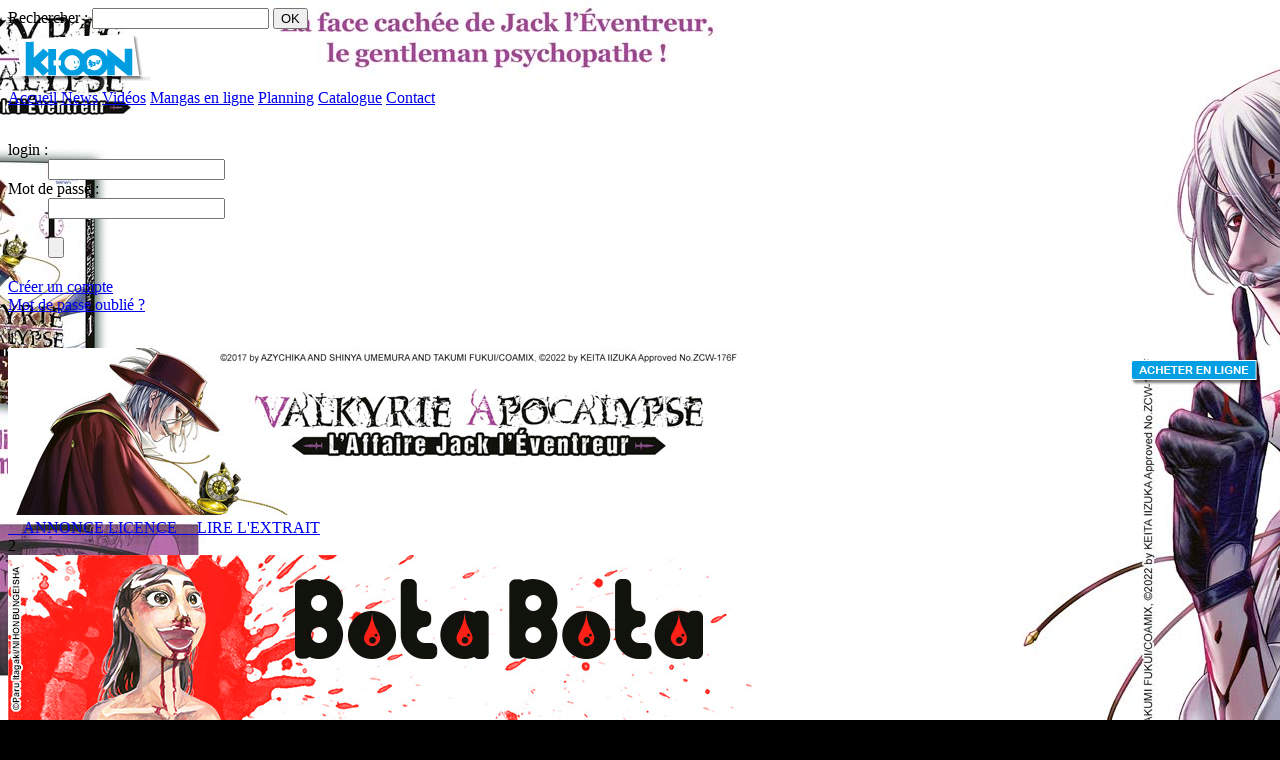

--- FILE ---
content_type: text/html; charset=UTF-8
request_url: https://www.ki-oon.com/mangas/tomes-1268-aria-the-masterpiece.html
body_size: 12927
content:
<!DOCTYPE html><html xmlns="http://www.w3.org/1999/xhtml" xml:lang="fr" lang="fr">

<head>
	<meta http-equiv="Content-Type" content="text/html; charset=utf-8" />
				   
	<!--[if lte IE 8]>
		<link rel="stylesheet" type="text/css" href="http://www.ki-oon.com//css/ie.css" />
	<![endif]-->
			   
		
			  
		  
	<title>ARIA The Masterpiece T03 - Éditions Ki-oon</title>	<link href="http://www.ki-oon.com/css/reset.css" media="screen" rel="stylesheet" type="text/css" >
<link href="http://www.ki-oon.com/css/jquery.jscrollpane.css" media="screen" rel="stylesheet" type="text/css" >
<link href="http://www.ki-oon.com/css/common.css" media="screen" rel="stylesheet" type="text/css" >
<link href="http://www.ki-oon.com/css/thickbox.css" media="screen" rel="stylesheet" type="text/css" >	<script type="text/javascript" src="http://www.ki-oon.com//js/jquery-1.6.1.min.js"></script>
<script type="text/javascript" src="http://www.ki-oon.com//js/jquery.jscrollpane.js"></script>
<script type="text/javascript" src="http://www.ki-oon.com//js/jquery.mousewheel.js"></script>
<script type="text/javascript" src="http://www.ki-oon.com//js/series.js"></script>
<script type="text/javascript" src="http://www.ki-oon.com//js/swfobject.js"></script>
<script type="text/javascript" src="http://www.ki-oon.com//js/html5-ie.js"></script>
<script type="text/javascript" src="http://www.ki-oon.com//js/thickbox-compressed.js"></script>
<script type="text/javascript" src="http://www.ki-oon.com//js/jwplayer.js"></script>		
	<!-- Gestion des erreurs -->
	<script>
		$(document).ready(function(){
			$('ul.errors').each(function(){
				$(this).before('<p class="erreur">'+$(this).children(":first").html()+'</p>');
				$(this).html('');
			});
			
		/*	$('#carroussel #myImageFlow').rotate(90);
			$('#carroussel #myImageFlow img').rotate(-90);*/
		 });
		 
		function popup(page, nom, option) {
			window.open(page,nom, option);
		}
	</script>
	
	<script type="text/javascript">

		var _gaq = _gaq || [];
		_gaq.push(['_setAccount', 'UA-6964489-1']);
		_gaq.push(['_trackPageview']);

		(function() {
			var ga = document.createElement('script'); ga.type = 'text/javascript'; ga.async = true;
			ga.src = ('https:' == document.location.protocol ? 'https://ssl' : 'http://www') + '.google-analytics.com/ga.js';
			var s = document.getElementsByTagName('script')[0]; s.parentNode.insertBefore(ga, s);
		})();

	</script>
	
	
	
	
	<meta name="verify-v1" content="pTWBVDhCveu6cpF1VTjOS5NRmDN3zCJ2NRdko6VUQUw=" />
	
	<link rel="shortcut icon" href="http://www.ki-oon.com//medias/favicon.ico" />
	
</head>

<body class="c_mangas a_view" style="background: #000000 url(http://www.ki-oon.com/medias/fond/image-1761046092.jpg) top center no-repeat;">
<div id="wrapper">

	
		
<div style="display:none">
<!--[if IE]>
		<link href="http://www.ki-oon.com//css/ie9.css" media="screen" rel="stylesheet" type="text/css" >
<![endif]-->


<!--[if IE lt 9]>
	<link href="http://www.ki-oon.com//css/ie8.css" media="screen" rel="stylesheet" type="text/css" >
<![endif]-->	
</div>
	
	<header class="relative">
		<div class="recherche">
			<label for="recherche">Rechercher :</label>
			<input type="text" name="recherche" id="recherche" value=""/>
			<input type="button" name="submitbutton" id="submitbutton" value="OK"/>
		</div>
		
		<script>
			$(document).ready(function() {
			
				$("#submitbutton").click( function() {
				
					if ($('#recherche').val() != '') {
						location.href='http://www.ki-oon.com/recherche/'+$('#recherche').val(); 
					}
				});

				$('#recherche').bind('keypress', function(e) {
					if( e.keyCode==13 && $('#recherche').val() != '' ){
						location.href='http://www.ki-oon.com/recherche/'+$('#recherche').val(); 
					}
				});				
			}); 
		</script>
		
		
					<a href="/">
				<img src="http://www.ki-oon.com//medias/site/logo-10-ans.png" alt="logo editions ki-oon" class="logo"/>
			</a>
		 
		
		<nav>
			<a href="/" class="accueil " title="Retour sur la page d'accueil">Accueil</a>
			<a href="/news.html" class="news " title="Toutes nos actualités">News</a>
			<a href="/bande-annonce.html" class="videos " title="Bande annonces">Vidéos</a>
			<a href="/mangas-en-ligne.html" class="preview " title="Mangas en ligne">Mangas en ligne</a>
			<a href="/planning.html" class="planning " title="Planning de sortie">Planning</a>
			<a href="/catalogue.html" class="catalogue active" title="Notre catalogue">Catalogue</a>
			<a href="/contact.html" class="contact " title="Contactez-nous">Contact</a>
		</nav>
		<div class="spacer">&#160;</div>			
	</header>	
	
	<section id="content">
		<div id="user" class="disconnected">
		
		<form enctype="application/x-www-form-urlencoded" method="post" action="/login.html"><dl class="zend_form">
<dt id="email-label"><label for="email" class="required">login :</label></dt>
<dd id="email-element">
<input type="text" name="email" id="email" value=""></dd>
<dt id="password-label"><label for="password" class="required">Mot de passe :</label></dt>
<dd id="password-element">
<input type="password" name="password" id="password" value="" maxlength="255"></dd>
<dt id="submit-label">&#160;</dt><dd id="submit-element">
<input type="submit" name="submit" id="submit" value=""></dd></dl></form>									<p>
					<a href="/inscription.html?keepThis=true&TB_iframe=true&height=500&width=367" class="thickbox" title="Créer un compte">Créer un compte</a><br/>
					<a href="/mot-de-passe-oublie.html" title="Mot de passe oublié">Mot de passe oublié ?</a>
				</p>
			</div>		<div id="flashAcus">
			<article id="event1" class="current">
			<span class="puce">1</span>
			<div class="content">
				<aside>
					<img src="http://www.ki-oon.com/medias/visuels/image-1760627445.jpg" alt=""/>					
				</aside>
					
				<div class="button">
											<a href="http://www.ki-oon.com/news/831-valkyrie-apocalypse-nouveau-spin-off.html">
							<span class="fondLeft">&#160;</span>
							<span class="fondRight">&#160;</span>
							<span class="text">ANNONCE LICENCE</span>
						</a>
					
											<a href="https://www.ki-oon.com/preview/valkyrieapocalypselaffairejackleventreur/index.html#page=78">
							<span class="fondLeft">&#160;</span>
							<span class="fondRight">&#160;</span>
							<span class="text">LIRE L'EXTRAIT</span>
						</a>
					
									</div>
			</div>
		</article>
			<article id="event2" >
			<span class="puce">2</span>
			<div class="content">
				<aside>
					<img src="http://www.ki-oon.com/medias/visuels/image-1757512878.jpg" alt=""/>					
				</aside>
					
				<div class="button">
											<a href="http://www.ki-oon.com/news/827-bota-bota-ou-la-poursuite-du-bonheur.html">
							<span class="fondLeft">&#160;</span>
							<span class="fondRight">&#160;</span>
							<span class="text">ANNONCE LICENCE</span>
						</a>
					
											<a href="https://www.ki-oon.com/preview/bota/index.html#page=40">
							<span class="fondLeft">&#160;</span>
							<span class="fondRight">&#160;</span>
							<span class="text">LIRE L'EXTRAIT</span>
						</a>
					
									</div>
			</div>
		</article>
			<article id="event3" >
			<span class="puce">3</span>
			<div class="content">
				<aside>
					<img src="http://www.ki-oon.com/medias/visuels/image-1748855184.jpg" alt=""/>					
				</aside>
					
				<div class="button">
											<a href="http://www.ki-oon.com/news/822-great-kaiju-gaea-tima-le-choc-des-kaiju.html">
							<span class="fondLeft">&#160;</span>
							<span class="fondRight">&#160;</span>
							<span class="text">ANNONCE LICENCE</span>
						</a>
					
											<a href="https://youtu.be/8GBsdZBFlGQ?si=62_qA0ftkqLg1tHG">
							<span class="fondLeft">&#160;</span>
							<span class="fondRight">&#160;</span>
							<span class="text">VOIR LA VIDÉO</span>
						</a>
					
											<a href="http://www.ki-oon.com/preview/greatkaiju/index.html#page=40">
							<span class="fondLeft">&#160;</span>
							<span class="fondRight">&#160;</span>
							<span class="text">LIRE L'EXTRAIT</span>
						</a>
									</div>
			</div>
		</article>
			<article id="event4" >
			<span class="puce">4</span>
			<div class="content">
				<aside>
					<img src="http://www.ki-oon.com/medias/visuels/image-1747143233.jpg" alt=""/>					
				</aside>
					
				<div class="button">
											<a href="http://www.ki-oon.com/news/819-l-anneau-de-gyges-la-magie-du-desespoir-hellip%3B.html">
							<span class="fondLeft">&#160;</span>
							<span class="fondRight">&#160;</span>
							<span class="text">ANNONCE LICENCE</span>
						</a>
					
											<a href="https://www.ki-oon.com/preview/anneaudegyges/index.html#page=60">
							<span class="fondLeft">&#160;</span>
							<span class="fondRight">&#160;</span>
							<span class="text">LIRE L'EXTRAIT</span>
						</a>
					
											<a href="https://youtu.be/3Aj0M_bUAmM?si=4KpnpFGcNdpqe2zk">
							<span class="fondLeft">&#160;</span>
							<span class="fondRight">&#160;</span>
							<span class="text">VOIR LA VIDÉO</span>
						</a>
									</div>
			</div>
		</article>
			<article id="event5" >
			<span class="puce">5</span>
			<div class="content">
				<aside>
					<img src="http://www.ki-oon.com/medias/visuels/image-1745492812.jpg" alt=""/>					
				</aside>
					
				<div class="button">
											<a href="http://www.ki-oon.com/news/811-phantom-busters-des-spectres-%3F-appelez-les.html">
							<span class="fondLeft">&#160;</span>
							<span class="fondRight">&#160;</span>
							<span class="text">ANNONCE LICENCE</span>
						</a>
					
											<a href="https://www.ki-oon.com/preview/phantombusters/index.html#page=68">
							<span class="fondLeft">&#160;</span>
							<span class="fondRight">&#160;</span>
							<span class="text">LIRE L'EXTRAIT</span>
						</a>
					
											<a href="https://youtu.be/CIso2AVywb4?si=gWKQjlsJJIT6zAzs">
							<span class="fondLeft">&#160;</span>
							<span class="fondRight">&#160;</span>
							<span class="text">VOIR LA VIDÉO</span>
						</a>
									</div>
			</div>
		</article>
	</div>
<div class="spacer">&#160;</div>	
<script>
	var delay = 5000; 
	var currentService = 0; 
	var listService = Array();
			listService.push('event1');
			listService.push('event2');
			listService.push('event3');
			listService.push('event4');
			listService.push('event5');
	 
	var t;

	$(document).ready(function() {
	
		lanceTimer();
		
		$("#flashAcus .puce").mouseover(function() {
		
			clearTimeout(t);  
			var id = $(this).parent().attr('id'); 
			for (var i=0; i< listService.length; i++) {
				if (id == listService[i]) {
					
					$("#"+listService[currentService]).attr('class', ''); 
					currentService = i;
					$("#"+listService[currentService]).attr('class', 'current');

					if (!$('#flashAcus .current .content .text').parent().attr("style")) {
						$('#flashAcus .current .content .text').each(function() {
	
							var width = $(this).width() - 20;
							$(this).parent().attr('style', 'width:'+width+'px');
						}); 
					}
					lanceTimer(); 
				}
			}
		}); 

		$('#flashAcus .content .text').each(function() {

			var width = $(this).width() - 20;
			$(this).parent().attr('style', 'width:'+width+'px');
		});
	}); 
	
	function lanceTimer() {
	
		 t=setTimeout("changeService()",delay);
	}
	
	function changeService() {
		
			$("#"+listService[currentService]).attr('class', ''); 
			currentService++;
			if (currentService >= listService.length) {
				currentService = 0; 
			}
			$("#"+listService[currentService]).attr('class', 'current');

			if (!$('#flashAcus .current .content .text').parent().attr("style")) {
				$('#flashAcus .current .content .text').each(function() {

					var width = $(this).width() - 20;
					$(this).parent().attr('style', 'width:'+width+'px');
				}); 
			}
			lanceTimer(); 
	}
</script>


		<div class="spacer">&#160;</div>				
		<section class="colG">
	<section class="colGG">
		<section id="minisite">
	<h1>Mini-site</h1>
				<p class="first">
			<a href="/mangas/minisite-742-aria-the-masterpiece-l-histoire.html" title="L'histoire - ARIA The Masterpiece">
				L'histoire			</a>
		</p>
			<p class="">
			<a href="/mangas/minisite-743-aria-the-masterpiece-illustrations.html" title="Illustrations - ARIA The Masterpiece">
				Illustrations			</a>
		</p>
				<p class="">
			<a href="javascript:popup('/preview/aria/index.html', '', 'resizeable=yes, location=no, width=1420, height=1024, menubar=no, status=no, scrollbars=no, menubar=no')" title="Manga en ligne - ARIA The Masterpiece">
				Extrait</a>
		</p>
				<p class="">
			<a href="/videos/174-aria-the-masterpiece.html" title="Bande annonce - ARIA The Masterpiece">Trailer</a>
		</p>
	
	
</section>

<script>
	function popup(page, nom, option) {
		window.open(page,nom, option);
	}
</script>		
				
				

<section id="seriesContainer">
	<div class="header">
	<h1>Voir une autre série</h1>
	<input type="text" id="searchSerie" name="searchSerie" value="Saisissez un titre de série"/>
	<span class="ok">OK</span>
	</div>
	<div class="scroll-pane">
					<p>
				<a href="/mangas/tomes-1844-%23drcl-midnight-children.html" title="#DRCL midnight children">#DRCL midnight children</a>
			</p>
					<p>
				<a href="/mangas/tomes-1848-a-certain-magical-index.html" title="A Certain Magical Index">A Certain Magical Index</a>
			</p>
					<p>
				<a href="/mangas/tomes-996-a-silent-voice.html" title="A Silent Voice">A Silent Voice</a>
			</p>
					<p>
				<a href="/mangas/tomes-1100-ad-astra.html" title="Ad Astra">Ad Astra</a>
			</p>
					<p>
				<a href="/mangas/tomes-738-afterschool-charisma.html" title="Afterschool Charisma">Afterschool Charisma</a>
			</p>
					<p>
				<a href="/mangas/tomes-1905-akane-banashi.html" title="Akane-banashi">Akane-banashi</a>
			</p>
					<p>
				<a href="/mangas/tomes-294-alice-au-royaume-de-coeur.html" title="Alice au royaume de Cœur">Alice au royaume de Cœur</a>
			</p>
					<p>
				<a href="/mangas/tomes-784-alice-au-royaume-de-joker.html" title="Alice au royaume de Joker">Alice au royaume de Joker</a>
			</p>
					<p>
				<a href="/mangas/tomes-608-alice-au-royaume-de-trefle.html" title="Alice au royaume de Trèfle">Alice au royaume de Trèfle</a>
			</p>
					<p>
				<a href="/mangas/tomes-1580-alpi-the-soul-sender.html" title="Alpi the Soul Sender">Alpi the Soul Sender</a>
			</p>
					<p>
				<a href="/mangas/tomes-1518-amanchu.html" title="Amanchu !">Amanchu !</a>
			</p>
					<p>
				<a href="/mangas/tomes-794-animal-kingdom.html" title="Animal Kingdom">Animal Kingdom</a>
			</p>
					<p>
				<a href="/mangas/tomes-1405-aria-the-masterpiece.html" title="ARIA The Masterpiece">ARIA The Masterpiece</a>
			</p>
					<p>
				<a href="/mangas/tomes-357-artelier-collection.html" title="Artelier Collection">Artelier Collection</a>
			</p>
					<p>
				<a href="/mangas/tomes-648-ash-eli.html" title="Ash & Eli">Ash & Eli</a>
			</p>
					<p>
				<a href="/mangas/tomes-770-assassin-s-creed-awakening.html" title="Assassin’s Creed Awakening">Assassin’s Creed Awakening</a>
			</p>
					<p>
				<a href="/mangas/tomes-1090-awaken.html" title="Awaken">Awaken</a>
			</p>
					<p>
				<a href="/mangas/tomes-1951-b-side.html" title="B-Side">B-Side</a>
			</p>
					<p>
				<a href="/mangas/tomes-1731-badducks.html" title="Badducks">Badducks</a>
			</p>
					<p>
				<a href="/mangas/tomes-331-bamboo-blade.html" title="Bamboo Blade">Bamboo Blade</a>
			</p>
					<p>
				<a href="/mangas/tomes-313-baptist.html" title="Baptist">Baptist</a>
			</p>
					<p>
				<a href="/mangas/tomes-1893-barakamon.html" title="Barakamon">Barakamon</a>
			</p>
					<p>
				<a href="/mangas/tomes-1191-barrage.html" title="Barrage">Barrage</a>
			</p>
					<p>
				<a href="/mangas/tomes-1473-batard.html" title="Bâtard">Bâtard</a>
			</p>
					<p>
				<a href="/mangas/tomes-1571-beast-complex.html" title="Beast Complex">Beast Complex</a>
			</p>
					<p>
				<a href="/mangas/tomes-1524-beastars.html" title="Beastars">Beastars</a>
			</p>
					<p>
				<a href="/mangas/tomes-1607-beyond-the-clouds.html" title="Beyond the Clouds">Beyond the Clouds</a>
			</p>
					<p>
				<a href="/mangas/tomes-228-bitter-virgin.html" title="Bitter Virgin">Bitter Virgin</a>
			</p>
					<p>
				<a href="/mangas/tomes-1391-bl-metamorphose.html" title="BL Métamorphose">BL Métamorphose</a>
			</p>
					<p>
				<a href="/mangas/tomes-1330-black-torch.html" title="Black Torch">Black Torch</a>
			</p>
					<p>
				<a href="/mangas/tomes-555-blood-alone.html" title="Blood Alone">Blood Alone</a>
			</p>
					<p>
				<a href="/mangas/tomes-637-blood-parade.html" title="Blood Parade">Blood Parade</a>
			</p>
					<p>
				<a href="/mangas/tomes-796-bloody-cross.html" title="Bloody Cross">Bloody Cross</a>
			</p>
					<p>
				<a href="/mangas/tomes-1859-bota-bota.html" title="Bota Bota">Bota Bota</a>
			</p>
					<p>
				<a href="/mangas/tomes-249-breath-of-fire-iv.html" title="Breath of Fire IV">Breath of Fire IV</a>
			</p>
					<p>
				<a href="/mangas/tomes-1921-bride-stories.html" title="Bride Stories">Bride Stories</a>
			</p>
					<p>
				<a href="/mangas/tomes-1922-bride-stories-latitudes.html" title="Bride Stories - Latitudes">Bride Stories - Latitudes</a>
			</p>
					<p>
				<a href="/mangas/tomes-1355-celui-qui-hantait-les-tenebres.html" title="Celui qui hantait les ténèbres">Celui qui hantait les ténèbres</a>
			</p>
					<p>
				<a href="/mangas/tomes-1691-cesare.html" title="Cesare">Cesare</a>
			</p>
					<p>
				<a href="/mangas/tomes-1955-city-hunter-rebirth.html" title="City Hunter Rebirth">City Hunter Rebirth</a>
			</p>
					<p>
				<a href="/mangas/tomes-1923-clevatess.html" title="Clevatess">Clevatess</a>
			</p>
					<p>
				<a href="/mangas/tomes-1780-coco--ndash%3B-l-ile-magique.html" title="Coco – L’Île magique">Coco – L’Île magique</a>
			</p>
					<p>
				<a href="/mangas/tomes-649-coffee-time-latitudes.html" title="Coffee Time - Latitudes">Coffee Time - Latitudes</a>
			</p>
					<p>
				<a href="/mangas/tomes-1576-coffret-lovecraft.html" title="Coffret Lovecraft">Coffret Lovecraft</a>
			</p>
					<p>
				<a href="/mangas/tomes-1936-colori-colore-creare.html" title="Colori Colore Creare">Colori Colore Creare</a>
			</p>
					<p>
				<a href="/mangas/tomes-403-conductor.html" title="Conductor">Conductor</a>
			</p>
					<p>
				<a href="/mangas/tomes-1706-crazy-food-truck.html" title="Crazy Food Truck">Crazy Food Truck</a>
			</p>
					<p>
				<a href="/mangas/tomes-1945-crescent-moon-dance-with-the-monster.html" title="Crescent Moon, Dance with the Monster">Crescent Moon, Dance with the Monster</a>
			</p>
					<p>
				<a href="/mangas/tomes-1423-crimson-prince.html" title="Crimson Prince">Crimson Prince</a>
			</p>
					<p>
				<a href="/mangas/tomes-386-crimson-shell.html" title="Crimson-Shell">Crimson-Shell</a>
			</p>
					<p>
				<a href="/mangas/tomes-1196-dans-l-abime-du-temps.html" title="Dans l'abîme du temps">Dans l'abîme du temps</a>
			</p>
					<p>
				<a href="/mangas/tomes-772-darker-than-black.html" title="Darker than Black">Darker than Black</a>
			</p>
					<p>
				<a href="/mangas/tomes-1831-darwin-s-game.html" title="Darwin’s Game">Darwin’s Game</a>
			</p>
					<p>
				<a href="/mangas/tomes-1398-dead-company.html" title="Dead Company">Dead Company</a>
			</p>
					<p>
				<a href="/mangas/tomes-1962-dead-mount-death-play.html" title="Dead Mount Death Play">Dead Mount Death Play</a>
			</p>
					<p>
				<a href="/mangas/tomes-289-diabolic-garden.html" title="Diabolic Garden">Diabolic Garden</a>
			</p>
					<p>
				<a href="/mangas/tomes-1246-dimension-w.html" title="Dimension W">Dimension W</a>
			</p>
					<p>
				<a href="/mangas/tomes-1938-doga.html" title="Doga">Doga</a>
			</p>
					<p>
				<a href="/mangas/tomes-1892-dogsred.html" title="DogsRed">DogsRed</a>
			</p>
					<p>
				<a href="/mangas/tomes-365-doubt.html" title="Doubt">Doubt</a>
			</p>
					<p>
				<a href="/mangas/tomes-1918-dragon-hunt-tribe.html" title="Dragon Hunt Tribe">Dragon Hunt Tribe</a>
			</p>
					<p>
				<a href="/mangas/tomes-800-dragon-quest-emblem-of-roto.html" title="Dragon Quest - Emblem of Roto">Dragon Quest - Emblem of Roto</a>
			</p>
					<p>
				<a href="/mangas/tomes-1697-dreamaker.html" title="DreaMaker">DreaMaker</a>
			</p>
					<p>
				<a href="/mangas/tomes-1836-mouvement-de-la-terre.html" title="Du mouvement de la Terre">Du mouvement de la Terre</a>
			</p>
					<p>
				<a href="/mangas/tomes-9-duds-hunt.html" title="Duds Hunt">Duds Hunt</a>
			</p>
					<p>
				<a href="/mangas/tomes-1733-echoes.html" title="Echoes">Echoes</a>
			</p>
					<p>
				<a href="/mangas/tomes-170-element-line.html" title="Element Line">Element Line</a>
			</p>
					<p>
				<a href="/mangas/tomes-594-emma-latitudes.html" title="Emma - Latitudes">Emma - Latitudes</a>
			</p>
					<p>
				<a href="/mangas/tomes-962-erased.html" title="Erased">Erased</a>
			</p>
					<p>
				<a href="/mangas/tomes-1078-errances-d-emanon-latitudes.html" title="Errances d'Emanon - Latitudes">Errances d'Emanon - Latitudes</a>
			</p>
					<p>
				<a href="/mangas/tomes-643-evil-eater.html" title="Evil Eater">Evil Eater</a>
			</p>
					<p>
				<a href="/mangas/tomes-847-final-fantasy-type-0.html" title="Final Fantasy Type-0">Final Fantasy Type-0</a>
			</p>
					<p>
				<a href="/mangas/tomes-840-final-fantasy-type-0-le-guerrier-a-l-epee-de-glace.html" title="Final Fantasy Type-0 - Le Guerrier à l’épée de glace">Final Fantasy Type-0 - Le Guerrier à l’épée de glace</a>
			</p>
					<p>
				<a href="/mangas/tomes-1950-frieren.html" title="Frieren">Frieren</a>
			</p>
					<p>
				<a href="/mangas/tomes-1826-frieren-anthologie-sort-qui-permet-de-voyager-differemment.html" title="Frieren Anthologie - Sort qui permet de voyager différemment">Frieren Anthologie - Sort qui permet de voyager différemment</a>
			</p>
					<p>
				<a href="/mangas/tomes-1821-frieren-art-works.html" title="Frieren Art Works">Frieren Art Works</a>
			</p>
					<p>
				<a href="/mangas/tomes-526-front-mission-dog-life-dog-style.html" title="Front Mission Dog Life & Dog Style">Front Mission Dog Life & Dog Style</a>
			</p>
					<p>
				<a href="/mangas/tomes-1708-gestalt.html" title="Gestalt">Gestalt</a>
			</p>
					<p>
				<a href="/mangas/tomes-978-ghost-lady.html" title="Ghost & Lady">Ghost & Lady</a>
			</p>
					<p>
				<a href="/mangas/tomes-1584-gigant.html" title="Gigant">Gigant</a>
			</p>
					<p>
				<a href="/mangas/tomes-803-gisele-alain.html" title="Gisèle Alain">Gisèle Alain</a>
			</p>
					<p>
				<a href="/mangas/tomes-517-goggles-latitudes.html" title="Goggles - Latitudes">Goggles - Latitudes</a>
			</p>
					<p>
				<a href="/mangas/tomes-1810-golden-kamui.html" title="Golden Kamui">Golden Kamui</a>
			</p>
					<p>
				<a href="/mangas/tomes-1941-great-kaiju-gaea-tima.html" title="Great Kaiju Gaea-Tima">Great Kaiju Gaea-Tima</a>
			</p>
					<p>
				<a href="/mangas/tomes-602-green-blood.html" title="Green Blood">Green Blood</a>
			</p>
					<p>
				<a href="/mangas/tomes-1837-green-mechanic.html" title="Green Mechanic">Green Mechanic</a>
			</p>
					<p>
				<a href="/mangas/tomes-1585-guess-what.html" title="Guess What !">Guess What !</a>
			</p>
					<p>
				<a href="/mangas/tomes-1063-hanada-le-garnement.html" title="Hanada le garnement">Hanada le garnement</a>
			</p>
					<p>
				<a href="/mangas/tomes-1863-heart-gear.html" title="Heart Gear">Heart Gear</a>
			</p>
					<p>
				<a href="/mangas/tomes-360-hell-blade.html" title="Hell Blade">Hell Blade</a>
			</p>
					<p>
				<a href="/mangas/tomes-632-hell-hell.html" title="Hell Hell">Hell Hell</a>
			</p>
					<p>
				<a href="/mangas/tomes-326-hideout.html" title="Hideout">Hideout</a>
			</p>
					<p>
				<a href="/mangas/tomes-1227-histoires-sans-fin.html" title="Histoires sans fin">Histoires sans fin</a>
			</p>
					<p>
				<a href="/mangas/tomes-1129-im.html" title="Im">Im</a>
			</p>
					<p>
				<a href="/mangas/tomes-1050-immortal-hounds.html" title="Immortal Hounds">Immortal Hounds</a>
			</p>
					<p>
				<a href="/mangas/tomes-1963-isabella-bird-femme-exploratrice.html" title="Isabella Bird, femme exploratrice">Isabella Bird, femme exploratrice</a>
			</p>
					<p>
				<a href="/mangas/tomes-1895-issak.html" title="Issak">Issak</a>
			</p>
					<p>
				<a href="/mangas/tomes-179-jackals.html" title="Jackals">Jackals</a>
			</p>
					<p>
				<a href="/mangas/tomes-768-judge.html" title="JUDGE">JUDGE</a>
			</p>
					<p>
				<a href="/mangas/tomes-1909-jujutsu-kaisen.html" title="Jujutsu Kaisen">Jujutsu Kaisen</a>
			</p>
					<p>
				<a href="/mangas/tomes-1645-jujutsu-kaisen-roman.html" title="Jujutsu Kaisen Roman">Jujutsu Kaisen Roman</a>
			</p>
					<p>
				<a href="/mangas/tomes-1948-jujutsu-kaisen--ndash%3B-livre-de-coloriage-rouge.html" title="Jujutsu Kaisen – Livre de coloriage Rouge">Jujutsu Kaisen – Livre de coloriage Rouge</a>
			</p>
					<p>
				<a href="/mangas/tomes-843-jusqu-a-ce-que-la-mort-nous-separe.html" title="Jusqu’à ce que la mort nous sépare">Jusqu’à ce que la mort nous sépare</a>
			</p>
					<p>
				<a href="/mangas/tomes-201-kamichu.html" title="Kamichu !">Kamichu !</a>
			</p>
					<p>
				<a href="/mangas/tomes-194-kamisama.html" title="Kamisama">Kamisama</a>
			</p>
					<p>
				<a href="/mangas/tomes-718-kamisama-nouvelle-edition.html" title="Kamisama - Nouvelle édition">Kamisama - Nouvelle édition</a>
			</p>
					<p>
				<a href="/mangas/tomes-1933-kamisama-school.html" title="Kamisama School">Kamisama School</a>
			</p>
					<p>
				<a href="/mangas/tomes-1598-karneval.html" title="Karneval">Karneval</a>
			</p>
					<p>
				<a href="/mangas/tomes-1158-kasane-la-voleuse-de-visage.html" title="Kasane - La Voleuse de visage">Kasane - La Voleuse de visage</a>
			</p>
					<p>
				<a href="/mangas/tomes-701-kid-i-luck.html" title="Kid I Luck !">Kid I Luck !</a>
			</p>
					<p>
				<a href="/mangas/tomes-1876-kindergarten-wars.html" title="Kindergarten Wars">Kindergarten Wars</a>
			</p>
					<p>
				<a href="/mangas/tomes-1131-king-of-eden.html" title="King of Eden">King of Eden</a>
			</p>
					<p>
				<a href="/mangas/tomes-769-king-s-game.html" title="King’s Game">King’s Game</a>
			</p>
					<p>
				<a href="/mangas/tomes-682-king-s-game-extreme.html" title="King’s Game Extreme">King’s Game Extreme</a>
			</p>
					<p>
				<a href="/mangas/tomes-832-king-s-game-origin.html" title="King’s Game Origin">King’s Game Origin</a>
			</p>
					<p>
				<a href="/mangas/tomes-930-king-s-game-spiral.html" title="King’s Game Spiral">King’s Game Spiral</a>
			</p>
					<p>
				<a href="/mangas/tomes-458-kurokami.html" title="Kurokami">Kurokami</a>
			</p>
					<p>
				<a href="/mangas/tomes-1800-abomination-de-dunwich.html" title="L'Abomination de Dunwich">L'Abomination de Dunwich</a>
			</p>
					<p>
				<a href="/mangas/tomes-1927-anneau-de-gyges.html" title="L'Anneau de Gygès">L'Anneau de Gygès</a>
			</p>
					<p>
				<a href="/mangas/tomes-1288-appel-de-cthulhu.html" title="L'Appel de Cthulhu">L'Appel de Cthulhu</a>
			</p>
					<p>
				<a href="/mangas/tomes-1952-eden-des-sorcieres.html" title="L'Éden des sorcières">L'Éden des sorcières</a>
			</p>
					<p>
				<a href="/mangas/tomes-1860-hotel-de-l-autre-monde.html" title="L'Hôtel de l'Autre monde">L'Hôtel de l'Autre monde</a>
			</p>
					<p>
				<a href="/mangas/tomes-239-ile-de-hozuki.html" title="L'Île de Hôzuki">L'Île de Hôzuki</a>
			</p>
					<p>
				<a href="/mangas/tomes-1030-ile-errante-latitudes.html" title="L'Île errante - Latitudes">L'Île errante - Latitudes</a>
			</p>
					<p>
				<a href="/mangas/tomes-1958-indicible.html" title="L'Indicible">L'Indicible</a>
			</p>
					<p>
				<a href="/mangas/tomes-751-oiseau-bleu-latitudes.html" title="L'Oiseau bleu - Latitudes">L'Oiseau bleu - Latitudes</a>
			</p>
					<p>
				<a href="/mangas/tomes-1224-couleur-tombee-du-ciel.html" title="La Couleur tombée du ciel">La Couleur tombée du ciel</a>
			</p>
					<p>
				<a href="/mangas/tomes-1931-danse-du-soleil-et-de-la-lune.html" title="La Danse du soleil et de la lune">La Danse du soleil et de la lune</a>
			</p>
					<p>
				<a href="/mangas/tomes-1498-guerre-des-mondes.html" title="La Guerre des mondes">La Guerre des mondes</a>
			</p>
					<p>
				<a href="/mangas/tomes-622-main-droite-de-lucifer.html" title="La Main droite de Lucifer">La Main droite de Lucifer</a>
			</p>
					<p>
				<a href="/mangas/tomes-515-melodie-de-jenny.html" title="La Mélodie de Jenny">La Mélodie de Jenny</a>
			</p>
					<p>
				<a href="/mangas/tomes-274-mosca.html" title="La Mosca">La Mosca</a>
			</p>
					<p>
				<a href="/mangas/tomes-1930-servante-de-l-empereur.html" title="La Servante de l'empereur">La Servante de l'empereur</a>
			</p>
					<p>
				<a href="/mangas/tomes-1016-last-hero-inuyashiki.html" title="Last Hero Inuyashiki">Last Hero Inuyashiki</a>
			</p>
					<p>
				<a href="/mangas/tomes-507-berceau-des-esprits.html" title="Le Berceau des esprits">Le Berceau des esprits</a>
			</p>
					<p>
				<a href="/mangas/tomes-571-cadeau-de-l-ange.html" title="Le Cadeau de l'ange">Le Cadeau de l'ange</a>
			</p>
					<p>
				<a href="/mangas/tomes-1496-cauchemar-d-innsmouth.html" title="Le Cauchemar d'Innsmouth">Le Cauchemar d'Innsmouth</a>
			</p>
					<p>
				<a href="/mangas/tomes-1546-molosse.html" title="Le Molosse">Le Molosse</a>
			</p>
					<p>
				<a href="/mangas/tomes-1885-palais-des-assassins.html" title="Le Palais des assassins">Le Palais des assassins</a>
			</p>
					<p>
				<a href="/mangas/tomes-1757-renard-et-le-petit-tanuki.html" title="Le Renard et le Petit Tanuki">Le Renard et le Petit Tanuki</a>
			</p>
					<p>
				<a href="/mangas/tomes-1563-requiem-du-roi-des-roses.html" title="Le Requiem du Roi des Roses">Le Requiem du Roi des Roses</a>
			</p>
					<p>
				<a href="/mangas/tomes-542-temps-des-cerisiers.html" title="Le Temps des cerisiers">Le Temps des cerisiers</a>
			</p>
					<p>
				<a href="/mangas/tomes-1618-amants-sacrifies.html" title="Les Amants sacrifiés">Les Amants sacrifiés</a>
			</p>
					<p>
				<a href="/mangas/tomes-1957-carnets-de-l-apothicaire.html" title="Les Carnets de l'apothicaire">Les Carnets de l'apothicaire</a>
			</p>
					<p>
				<a href="/mangas/tomes-1965-carnets-de-l-apothicaire-artbook.html" title="Les Carnets de l'apothicaire Artbook">Les Carnets de l'apothicaire Artbook</a>
			</p>
					<p>
				<a href="/mangas/tomes-1838-chats-d-ulthar.html" title="Les Chats d'Ulthar">Les Chats d'Ulthar</a>
			</p>
					<p>
				<a href="/mangas/tomes-1066-fleurs-du-mal.html" title="Les Fleurs du mal">Les Fleurs du mal</a>
			</p>
					<p>
				<a href="/mangas/tomes-1851-iens-du-sang.html" title="Les Liens du sang">Les Liens du sang</a>
			</p>
					<p>
				<a href="/mangas/tomes-1798-memoires-de-vanitas.html" title="Les Mémoires de Vanitas">Les Mémoires de Vanitas</a>
			</p>
					<p>
				<a href="/mangas/tomes-1329-montagnes-hallucinees.html" title="Les Montagnes hallucinées">Les Montagnes hallucinées</a>
			</p>
					<p>
				<a href="/mangas/tomes-1466-racailles-de-l-autre-monde.html" title="Les Racailles de l'autre monde">Les Racailles de l'autre monde</a>
			</p>
					<p>
				<a href="/mangas/tomes-1264-temps-retrouves-latitudes.html" title="Les Temps retrouvés - Latitudes">Les Temps retrouvés - Latitudes</a>
			</p>
					<p>
				<a href="/mangas/tomes-1650-leviathan.html" title="Léviathan">Léviathan</a>
			</p>
					<p>
				<a href="/mangas/tomes-1868-lili-men.html" title="Lili-Men">Lili-Men</a>
			</p>
					<p>
				<a href="/mangas/tomes-1114-lockdown.html" title="Lockdown">Lockdown</a>
			</p>
					<p>
				<a href="/mangas/tomes-1732-lonely-world.html" title="Lonely World">Lonely World</a>
			</p>
					<p>
				<a href="/mangas/tomes-1597-lost-children.html" title="Lost Children">Lost Children</a>
			</p>
					<p>
				<a href="/mangas/tomes-1648-lost-lad-london.html" title="Lost Lad London">Lost Lad London</a>
			</p>
					<p>
				<a href="/mangas/tomes-469-lost-paradise.html" title="Lost Paradise">Lost Paradise</a>
			</p>
					<p>
				<a href="/mangas/tomes-855-lucika-lucika.html" title="Lucika Lucika">Lucika Lucika</a>
			</p>
					<p>
				<a href="/mangas/tomes-1092-lyla-et-la-bete-qui-voulait-mourir.html" title="Lyla et la bête qui voulait mourir">Lyla et la bête qui voulait mourir</a>
			</p>
					<p>
				<a href="/mangas/tomes-1877-magus-of-the-library.html" title="Magus of the Library">Magus of the Library</a>
			</p>
					<p>
				<a href="/mangas/tomes-963-man-in-the-window.html" title="Man in the Window">Man in the Window</a>
			</p>
					<p>
				<a href="/mangas/tomes-451-manhole.html" title="Manhole">Manhole</a>
			</p>
					<p>
				<a href="/mangas/tomes-1966-mechanical-buddy-universe.html" title="Mechanical Buddy Universe">Mechanical Buddy Universe</a>
			</p>
					<p>
				<a href="/mangas/tomes-1140-mirages-d-emanon-latitudes.html" title="Mirages d'Emanon - Latitudes">Mirages d'Emanon - Latitudes</a>
			</p>
					<p>
				<a href="/mangas/tomes-1180-momo-et-le-messager-du-soleil.html" title="Momo et le messager du Soleil">Momo et le messager du Soleil</a>
			</p>
					<p>
				<a href="/mangas/tomes-959-monster-x-monster.html" title="Monster X Monster">Monster X Monster</a>
			</p>
					<p>
				<a href="/mangas/tomes-1307-my-broken-mariko.html" title="My Broken Mariko">My Broken Mariko</a>
			</p>
					<p>
				<a href="/mangas/tomes-1947-my-dear-detective.html" title="My Dear Detective">My Dear Detective</a>
			</p>
					<p>
				<a href="/mangas/tomes-1960-my-hero-academia.html" title="My Hero Academia">My Hero Academia</a>
			</p>
					<p>
				<a href="/mangas/tomes-1964-my-hero-academia-artbook-officiel-ultra-artworks.html" title="My Hero Academia Artbook officiel Ultra Artworks ">My Hero Academia Artbook officiel Ultra Artworks </a>
			</p>
					<p>
				<a href="/mangas/tomes-1615-my-hero-academia-smash.html" title="My Hero Academia Smash">My Hero Academia Smash</a>
			</p>
					<p>
				<a href="/mangas/tomes-1954-my-hero-academia-team-up-mission.html" title="My Hero Academia Team Up Mission">My Hero Academia Team Up Mission</a>
			</p>
					<p>
				<a href="/mangas/tomes-1555-my-hero-academia--ndash%3B-heroes-rising.html" title="My Hero Academia – Heroes Rising">My Hero Academia – Heroes Rising</a>
			</p>
					<p>
				<a href="/mangas/tomes-1729-my-hero-academia--ndash%3B-le-dessin-facile.html" title="My Hero Academia – Le Dessin facile">My Hero Academia – Le Dessin facile</a>
			</p>
					<p>
				<a href="/mangas/tomes-1728-my-hero-academia--ndash%3B-les-dossiers-secrets-de-ua.html" title="My Hero Academia – Les dossiers secrets de UA">My Hero Academia – Les dossiers secrets de UA</a>
			</p>
					<p>
				<a href="/mangas/tomes-1300-my-hero-academia--ndash%3B-two-heroes.html" title="My Hero Academia – Two Heroes">My Hero Academia – Two Heroes</a>
			</p>
					<p>
				<a href="/mangas/tomes-1685-my-hero-academia--ndash%3B-world-heroes-mission.html" title="My Hero Academia – World Heroes Mission">My Hero Academia – World Heroes Mission</a>
			</p>
					<p>
				<a href="/mangas/tomes-1829-neeting-life.html" title="Neeting Life">Neeting Life</a>
			</p>
					<p>
				<a href="/mangas/tomes-1882-nine-peaks.html" title="Nine Peaks">Nine Peaks</a>
			</p>
					<p>
				<a href="/mangas/tomes-1304-noise.html" title="Noise">Noise</a>
			</p>
					<p>
				<a href="/mangas/tomes-1715-outlaw-players.html" title="Outlaw Players">Outlaw Players</a>
			</p>
					<p>
				<a href="/mangas/tomes-1652-outsiders.html" title="Outsiders">Outsiders</a>
			</p>
					<p>
				<a href="/mangas/tomes-281-over-bleed.html" title="Over Bleed">Over Bleed</a>
			</p>
					<p>
				<a href="/mangas/tomes-698-pandemonium-latitudes.html" title="Pandemonium - Latitudes">Pandemonium - Latitudes</a>
			</p>
					<p>
				<a href="/mangas/tomes-817-pandorahearts.html" title="PandoraHearts">PandoraHearts</a>
			</p>
					<p>
				<a href="/mangas/tomes-1889-pandorahearts-perfect-edition.html" title="PandoraHearts - Perfect Edition">PandoraHearts - Perfect Edition</a>
			</p>
					<p>
				<a href="/mangas/tomes-554-pandorahearts-artbook-odds-and-ends.html" title="PandoraHearts Artbook - Odds and Ends">PandoraHearts Artbook - Odds and Ends</a>
			</p>
					<p>
				<a href="/mangas/tomes-754-pandorahearts-artbook-2-there-is.html" title="PandoraHearts Artbook 2 - There is.">PandoraHearts Artbook 2 - There is.</a>
			</p>
					<p>
				<a href="/mangas/tomes-1093-pere-fils.html" title="Père & Fils">Père & Fils</a>
			</p>
					<p>
				<a href="/mangas/tomes-1912-phantom-busters.html" title="Phantom Busters">Phantom Busters</a>
			</p>
					<p>
				<a href="/mangas/tomes-997-poison-city.html" title="Poison City">Poison City</a>
			</p>
					<p>
				<a href="/mangas/tomes-786-poison-city-latitudes.html" title="Poison City - Latitudes">Poison City - Latitudes</a>
			</p>
					<p>
				<a href="/mangas/tomes-667-prophecy.html" title="Prophecy">Prophecy</a>
			</p>
					<p>
				<a href="/mangas/tomes-927-prophecy-the-copycat.html" title="Prophecy the Copycat">Prophecy the Copycat</a>
			</p>
					<p>
				<a href="/mangas/tomes-884-q.html" title="Q">Q</a>
			</p>
					<p>
				<a href="/mangas/tomes-1520-ragnagna-et-moi.html" title="Ragnagna et moi">Ragnagna et moi</a>
			</p>
					<p>
				<a href="/mangas/tomes-1925-ranking-of-kings.html" title="Ranking of Kings">Ranking of Kings</a>
			</p>
					<p>
				<a href="/mangas/tomes-603-rash.html" title="Rash !!">Rash !!</a>
			</p>
					<p>
				<a href="/mangas/tomes-1215-remember.html" title="Re/member">Re/member</a>
			</p>
					<p>
				<a href="/mangas/tomes-1505-reine-d-egypte.html" title="Reine d’Égypte">Reine d’Égypte</a>
			</p>
					<p>
				<a href="/mangas/tomes-1393-relife.html" title="ReLIFE">ReLIFE</a>
			</p>
					<p>
				<a href="/mangas/tomes-409-reset.html" title="Reset">Reset</a>
			</p>
					<p>
				<a href="/mangas/tomes-676-ressentiment.html" title="Ressentiment">Ressentiment</a>
			</p>
					<p>
				<a href="/mangas/tomes-1308-reveries-d-emanon-latitudes.html" title="Rêveries d'Emanon - Latitudes">Rêveries d'Emanon - Latitudes</a>
			</p>
					<p>
				<a href="/mangas/tomes-1081-roji.html" title="Roji !">Roji !</a>
			</p>
					<p>
				<a href="/mangas/tomes-1274-route-end.html" title="Route End">Route End</a>
			</p>
					<p>
				<a href="/mangas/tomes-419-run-day-burst.html" title="Run day Burst">Run day Burst</a>
			</p>
					<p>
				<a href="/mangas/tomes-1916-sanda.html" title="Sanda">Sanda</a>
			</p>
					<p>
				<a href="/mangas/tomes-849-sayonara-football.html" title="Sayonara Football">Sayonara Football</a>
			</p>
					<p>
				<a href="/mangas/tomes-586-scumbag-loser.html" title="Scumbag Loser">Scumbag Loser</a>
			</p>
					<p>
				<a href="/mangas/tomes-994-secret.html" title="Secret">Secret</a>
			</p>
					<p>
				<a href="/mangas/tomes-1773-shadow-of-the-ring.html" title="Shadow of the Ring">Shadow of the Ring</a>
			</p>
					<p>
				<a href="/mangas/tomes-1249-shino-ne-sait-pas-dire-son-nom.html" title="Shino ne sait pas dire son nom">Shino ne sait pas dire son nom</a>
			</p>
					<p>
				<a href="/mangas/tomes-1218-shirley.html" title="Shirley">Shirley</a>
			</p>
					<p>
				<a href="/mangas/tomes-1639-slice-of-life.html" title="Slice of Life">Slice of Life</a>
			</p>
					<p>
				<a href="/mangas/tomes-1690-soloist-in-a-cage.html" title="Soloist in a Cage">Soloist in a Cage</a>
			</p>
					<p>
				<a href="/mangas/tomes-1025-sous-un-ciel-nouveau-latitudes.html" title="Sous un ciel nouveau - Latitudes">Sous un ciel nouveau - Latitudes</a>
			</p>
					<p>
				<a href="/mangas/tomes-557-sous-un-rayon-de-soleil.html" title="Sous un rayon de soleil">Sous un rayon de soleil</a>
			</p>
					<p>
				<a href="/mangas/tomes-998-souvenirs-d-emanon-latitudes.html" title="Souvenirs d'Emanon - Latitudes">Souvenirs d'Emanon - Latitudes</a>
			</p>
					<p>
				<a href="/mangas/tomes-833-springald.html" title="Springald">Springald</a>
			</p>
					<p>
				<a href="/mangas/tomes-241-superior.html" title="Superior">Superior</a>
			</p>
					<p>
				<a href="/mangas/tomes-375-superior-cross.html" title="Superior Cross">Superior Cross</a>
			</p>
					<p>
				<a href="/mangas/tomes-1953-sweet-home.html" title="Sweet Home">Sweet Home</a>
			</p>
					<p>
				<a href="/mangas/tomes-1901-switch-family.html" title="Switch Family">Switch Family</a>
			</p>
					<p>
				<a href="/mangas/tomes-261-tales-of-destiny.html" title="Tales of Destiny">Tales of Destiny</a>
			</p>
					<p>
				<a href="/mangas/tomes-481-tales-of-legendia.html" title="Tales of Legendia">Tales of Legendia</a>
			</p>
					<p>
				<a href="/mangas/tomes-182-tales-of-symphonia.html" title="Tales of Symphonia">Tales of Symphonia</a>
			</p>
					<p>
				<a href="/mangas/tomes-377-tales-of-the-abyss.html" title="Tales of the Abyss">Tales of the Abyss</a>
			</p>
					<p>
				<a href="/mangas/tomes-755-the-arms-peddler.html" title="The Arms Peddler">The Arms Peddler</a>
			</p>
					<p>
				<a href="/mangas/tomes-1871-the-bugle-call.html" title="The Bugle Call">The Bugle Call</a>
			</p>
					<p>
				<a href="/mangas/tomes-280-the-innocent.html" title="The Innocent">The Innocent</a>
			</p>
					<p>
				<a href="/mangas/tomes-1620-the-killer-inside.html" title="The Killer Inside">The Killer Inside</a>
			</p>
					<p>
				<a href="/mangas/tomes-408-tripeace.html" title="Tripeace">Tripeace</a>
			</p>
					<p>
				<a href="/mangas/tomes-1734-tsugumi-project.html" title="Tsugumi Project">Tsugumi Project</a>
			</p>
					<p>
				<a href="/mangas/tomes-290-tsukihime.html" title="Tsukihime">Tsukihime</a>
			</p>
					<p>
				<a href="/mangas/tomes-1202-ubel-blatt.html" title="Übel Blatt">Übel Blatt</a>
			</p>
					<p>
				<a href="/mangas/tomes-1902-ubel-blatt-ii.html" title="Übel Blatt II">Übel Blatt II</a>
			</p>
					<p>
				<a href="/mangas/tomes-575-undertaker-riddle.html" title="Undertaker Riddle">Undertaker Riddle</a>
			</p>
					<p>
				<a href="/mangas/tomes-831-underwater-le-village-immerge-latitudes.html" title="Underwater - Le Village immergé - Latitudes">Underwater - Le Village immergé - Latitudes</a>
			</p>
					<p>
				<a href="/mangas/tomes-812-unlucky-young-men-latitudes.html" title="Unlucky Young Men - Latitudes">Unlucky Young Men - Latitudes</a>
			</p>
					<p>
				<a href="/mangas/tomes-1759-valhallian-the-black-iron.html" title="Valhallian the Black Iron">Valhallian the Black Iron</a>
			</p>
					<p>
				<a href="/mangas/tomes-1920-valkyrie-apocalypse.html" title="Valkyrie Apocalypse">Valkyrie Apocalypse</a>
			</p>
					<p>
				<a href="/mangas/tomes-1898-valkyrie-apocalypse--ndash%3B-la-legende-de-lu-bu.html" title="Valkyrie Apocalypse – La Légende de Lü Bu">Valkyrie Apocalypse – La Légende de Lü Bu</a>
			</p>
					<p>
				<a href="/mangas/tomes-1861-valkyrie-apocalypse--ndash%3B-l-affaire-jack-l-eventreur.html" title="Valkyrie Apocalypse – L’Affaire Jack l’Éventreur">Valkyrie Apocalypse – L’Affaire Jack l’Éventreur</a>
			</p>
					<p>
				<a href="/mangas/tomes-250-vampire-chronicles.html" title="Vampire Chronicles">Vampire Chronicles</a>
			</p>
					<p>
				<a href="/mangas/tomes-1673-vigilante--ndash%3B-my-hero-academia-illegals--ndash%3B.html" title="Vigilante – My Hero Academia Illegals –">Vigilante – My Hero Academia Illegals –</a>
			</p>
					<p>
				<a href="/mangas/tomes-482-virtus.html" title="Virtus">Virtus</a>
			</p>
					<p>
				<a href="/mangas/tomes-1013-warlord.html" title="Warlord">Warlord</a>
			</p>
					<p>
				<a href="/mangas/tomes-1790-witch-hunter.html" title="Witch Hunter">Witch Hunter</a>
			</p>
					<p>
				<a href="/mangas/tomes-917-wolfsmund.html" title="Wolfsmund">Wolfsmund</a>
			</p>
					<p>
				<a href="/mangas/tomes-922-your-lie-in-april.html" title="Your Lie in April">Your Lie in April</a>
			</p>
			                   
	</div>
</section>

<script type="text/javascript">
	$(document).ready(function(){
		$('.scroll-pane').jScrollPane();	

		var nbSerie = 253;
		var count = 0; 
		var t;

		$('#seriesContainer input').focus(function() {

			if ($(this).val() == "Saisissez un titre de série") 
				$(this).val("");
		})

		$('#seriesContainer input').focusout(function() {

			if ($(this).val() == "") 
				$(this).val("Saisissez un titre de série");
		})	
		
		$('#seriesContainer .ok').click(function(){

			count = 0; 
			var search = $('#searchSerie').val(); 
			if (search == "Saisissez un titre de série")
				search = ""; 
			search = no_accent(search.toLowerCase()); 
			
			$('#seriesContainer p').each(function(){ 
				
				serie = $(this).children().html();
				serie = no_accent(serie.toLowerCase());
				
				words = serie.split(search);
				
				if (words.length ==  1)
					$(this).hide(300); 
				else if ( $(this).is(':hidden') )
					$(this).show(300); 

				count++;
				if (count == nbSerie) 
					lanceTimerScrollPane(); 
			});			
		}); 		
	});

	function lanceTimerScrollPane() {
		t=setTimeout("relanceScrollPane()",300);
	}

	function relanceScrollPane() {
		$('.scroll-pane').jScrollPane();
	}

</script>	</section>
	
	<section class="colGD shonen">
		
		<h1>ARIA The Masterpiece</h1>
		
					<a href="http://www.ki-oon.com/medias/jaquette/zoom/image-1585651249.jpg" class="thickbox">
				<img src="http://www.ki-oon.com/medias/jaquette/image-1585651249.png" alt="ARIA The Masterpiece T03"/>
				<img src="http://www.ki-oon.com/medias/site/loupe.png" class="loupe"/>
			</a>
				
		<div class="content">
			<h2>Fiche technique</h2>
			<p>&#160;</p>
			<p><strong>Titre : </strong>ARIA The Masterpiece T03</p>
			<p><strong>Auteur : </strong>Kozue AMANO</p>
			<p><strong>Parution : </strong>11-06-2020</p>
			<p><strong>Format : </strong>15 x 21 cm</p>
			<p><strong>Nombre de pages : </strong>378</p>
			<p><strong>Prix de vente : </strong>15 €</p>
			<p><strong>ISBN : </strong>979-10-327-0623-7</p>
			<p><strong>Tomes parus en VO : </strong>7 (série terminée) </p>
			
						
				<script>
				 /* 
				 * Fonction permettant de rendre visible l’iframe dans la page html 
				 * 
				 * @param isbn numéro EAN13 de l’article. Permet de retrouver les 
				 * informations concernant le livre au sein de la page d’Interforum 
				 * @param refedit code éditeur (toujours le même et unique pour 
				 * chaque éditeur) 
				 */ 

					function openIframe(isbn, refedit) { 

						var iframe=document.getElementById("iframe"); 
						iframe.src= "http://www.interforum.fr/Affiliations/accueil.do?refLivre="+isbn+"&refEditeur="+refedit; 
						iframe.style.display='block'; 
					 } 

				/* 
				 * ouvre une page dans la popup .Le numéro d’isbn permet de retrouver les 
				 * informations concernant le livre au sein de la page d’Interforum 
				 * @param l’EAN13 du livre 
				 * @param refedit code éditeur (toujours le même et unique pour 
				 * chaque éditeur) 
				 */ 

				 function openPopup(isbn,refedit) { 
				 
						var url = "http://www.interforum.fr/Affiliations/accueil.do?refLivre="+isbn+"&refEditeur="+refedit; 
						popupcentree(url,640,710,""); 
				 } 

				 /* 
				 * affiche une popup centrée selon une largeur et une hauteur définie 
				 * @param la page a charger dans la popup 
				 * @param la largeur de la popup 
				 * @param la hauteur de la popup 
				 * @param les options de la popup 
				 */ 

				 function popupcentree(page,largeur,hauteur,options) { 
					 	var top=(screen.height-hauteur)/2; 
					 	var left=(screen.width-largeur)/2; 
						window.open(page,"","top="+top+",left="+left+",width="+largeur+",height="+hauteur+","+options); 
				 }					 

				</script>



				
				<a href="javascript:void(0);" onclick="openPopup('9791032706237', '52');" style="background: url(/medias/site/acheter-en-ligne.png) no-repeat scroll left top rgba(0, 0, 0, 0);display: block;height: 25px;position: absolute;right: 19px;text-indent: -9999px;top: 360px;width: 130px;">Acheter en ligne</a>
				
				




		</div>
		
		<div class="spacer">&#160;</div>
		<footer>© KOZUE AMANO / MAG Garden</footer>
	</section>
</section>
<section class="colD">

	<div id="autreSeries">
		<h1>
							Du même auteur	
					</h1>
		<div class="scroll-pane">
										<figure>
					<a href="/mangas/tomes-1219-aria-the-masterpiece.html" title="ARIA The Masterpiece T01">
						<img src="http://www.ki-oon.com/medias/jaquette/image-1585651083.png" alt="ARIA The Masterpiece T01"/>
					</a>
					<figcaption>ARIA The Masterpiece T01</figcaption>
				</figure>
							<figure>
					<a href="/mangas/tomes-1252-aria-the-masterpiece.html" title="ARIA The Masterpiece T02">
						<img src="http://www.ki-oon.com/medias/jaquette/image-1585651103.png" alt="ARIA The Masterpiece T02"/>
					</a>
					<figcaption>ARIA The Masterpiece T02</figcaption>
				</figure>
							<figure>
					<a href="/mangas/tomes-1268-aria-the-masterpiece.html" title="ARIA The Masterpiece T03">
						<img src="http://www.ki-oon.com/medias/jaquette/image-1585651249.png" alt="ARIA The Masterpiece T03"/>
					</a>
					<figcaption>ARIA The Masterpiece T03</figcaption>
				</figure>
							<figure>
					<a href="/mangas/tomes-1280-aria-the-masterpiece.html" title="ARIA The Masterpiece T04">
						<img src="http://www.ki-oon.com/medias/jaquette/image-1592310717.png" alt="ARIA The Masterpiece T04"/>
					</a>
					<figcaption>ARIA The Masterpiece T04</figcaption>
				</figure>
							<figure>
					<a href="/mangas/tomes-1313-aria-the-masterpiece.html" title="ARIA The Masterpiece T05">
						<img src="http://www.ki-oon.com/medias/jaquette/image-1600864150.png" alt="ARIA The Masterpiece T05"/>
					</a>
					<figcaption>ARIA The Masterpiece T05</figcaption>
				</figure>
							<figure>
					<a href="/mangas/tomes-1378-aria-the-masterpiece.html" title="ARIA The Masterpiece T06">
						<img src="http://www.ki-oon.com/medias/jaquette/image-1610982288.png" alt="ARIA The Masterpiece T06"/>
					</a>
					<figcaption>ARIA The Masterpiece T06</figcaption>
				</figure>
							<figure>
					<a href="/mangas/tomes-1405-aria-the-masterpiece.html" title="ARIA The Masterpiece T07">
						<img src="http://www.ki-oon.com/medias/jaquette/image-1621607738.png" alt="ARIA The Masterpiece T07"/>
					</a>
					<figcaption>ARIA The Masterpiece T07</figcaption>
				</figure>
										<figure>
					<a href="/mangas/tomes-268-amanchu.html" title="Amanchu ! T01">
						<img src="http://www.ki-oon.com/medias/jaquette/image-1386777611.png" alt="Amanchu ! T01"/>
					</a>
					<figcaption>Amanchu ! T01</figcaption>
				</figure>
							<figure>
					<a href="/mangas/tomes-304-amanchu.html" title="Amanchu ! T02">
						<img src="http://www.ki-oon.com/medias/jaquette/image-1386777637.png" alt="Amanchu ! T02"/>
					</a>
					<figcaption>Amanchu ! T02</figcaption>
				</figure>
							<figure>
					<a href="/mangas/tomes-321-amanchu.html" title="Amanchu ! T03">
						<img src="http://www.ki-oon.com/medias/jaquette/image-1386777659.png" alt="Amanchu ! T03"/>
					</a>
					<figcaption>Amanchu ! T03</figcaption>
				</figure>
							<figure>
					<a href="/mangas/tomes-422-amanchu.html" title="Amanchu ! T04">
						<img src="http://www.ki-oon.com/medias/jaquette/image-1386777684.png" alt="Amanchu ! T04"/>
					</a>
					<figcaption>Amanchu ! T04</figcaption>
				</figure>
							<figure>
					<a href="/mangas/tomes-496-amanchu.html" title="Amanchu ! T05">
						<img src="http://www.ki-oon.com/medias/jaquette/image-1386777711.png" alt="Amanchu ! T05"/>
					</a>
					<figcaption>Amanchu ! T05</figcaption>
				</figure>
							<figure>
					<a href="/mangas/tomes-534-amanchu.html" title="Amanchu ! T06">
						<img src="http://www.ki-oon.com/medias/jaquette/image-1386777737.png" alt="Amanchu ! T06"/>
					</a>
					<figcaption>Amanchu ! T06</figcaption>
				</figure>
							<figure>
					<a href="/mangas/tomes-611-amanchu.html" title="Amanchu ! T07">
						<img src="http://www.ki-oon.com/medias/jaquette/image-1396347749.png" alt="Amanchu ! T07"/>
					</a>
					<figcaption>Amanchu ! T07</figcaption>
				</figure>
							<figure>
					<a href="/mangas/tomes-658-amanchu.html" title="Amanchu ! T08">
						<img src="http://www.ki-oon.com/medias/jaquette/image-1410530939.png" alt="Amanchu ! T08"/>
					</a>
					<figcaption>Amanchu ! T08</figcaption>
				</figure>
							<figure>
					<a href="/mangas/tomes-709-amanchu.html" title="Amanchu ! T09">
						<img src="http://www.ki-oon.com/medias/jaquette/image-1425636772.png" alt="Amanchu ! T09"/>
					</a>
					<figcaption>Amanchu ! T09</figcaption>
				</figure>
							<figure>
					<a href="/mangas/tomes-874-amanchu.html" title="Amanchu ! T10">
						<img src="http://www.ki-oon.com/medias/jaquette/image-1472635486.png" alt="Amanchu ! T10"/>
					</a>
					<figcaption>Amanchu ! T10</figcaption>
				</figure>
							<figure>
					<a href="/mangas/tomes-1008-amanchu.html" title="Amanchu ! T11">
						<img src="http://www.ki-oon.com/medias/jaquette/image-1511187653.png" alt="Amanchu ! T11"/>
					</a>
					<figcaption>Amanchu ! T11</figcaption>
				</figure>
							<figure>
					<a href="/mangas/tomes-1124-amanchu.html" title="Amanchu ! T12">
						<img src="http://www.ki-oon.com/medias/jaquette/image-1546451672.png" alt="Amanchu ! T12"/>
					</a>
					<figcaption>Amanchu ! T12</figcaption>
				</figure>
							<figure>
					<a href="/mangas/tomes-1176-amanchu.html" title="Amanchu ! T13">
						<img src="http://www.ki-oon.com/medias/jaquette/image-1561566340.png" alt="Amanchu ! T13"/>
					</a>
					<figcaption>Amanchu ! T13</figcaption>
				</figure>
							<figure>
					<a href="/mangas/tomes-1228-amanchu.html" title="Amanchu ! T14">
						<img src="http://www.ki-oon.com/medias/jaquette/image-1575296043.png" alt="Amanchu ! T14"/>
					</a>
					<figcaption>Amanchu ! T14</figcaption>
				</figure>
							<figure>
					<a href="/mangas/tomes-1369-amanchu.html" title="Amanchu ! T15">
						<img src="http://www.ki-oon.com/medias/jaquette/image-1608220172.png" alt="Amanchu ! T15"/>
					</a>
					<figcaption>Amanchu ! T15</figcaption>
				</figure>
							<figure>
					<a href="/mangas/tomes-1422-amanchu.html" title="Amanchu ! T16">
						<img src="http://www.ki-oon.com/medias/jaquette/image-1627049233.png" alt="Amanchu ! T16"/>
					</a>
					<figcaption>Amanchu ! T16</figcaption>
				</figure>
							<figure>
					<a href="/mangas/tomes-1518-amanchu.html" title="Amanchu ! T17">
						<img src="http://www.ki-oon.com/medias/jaquette/image-1651768962.png" alt="Amanchu ! T17"/>
					</a>
					<figcaption>Amanchu ! T17</figcaption>
				</figure>
							<figure>
					<a href="/mangas/tomes-1842-colori-colore-creare.html" title="Colori Colore Creare T01">
						<img src="http://www.ki-oon.com/medias/jaquette/image-1737988148.png" alt="Colori Colore Creare T01"/>
					</a>
					<figcaption>Colori Colore Creare T01</figcaption>
				</figure>
							<figure>
					<a href="/mangas/tomes-1934-colori-colore-creare.html" title="Colori Colore Creare T02">
						<img src="http://www.ki-oon.com/medias/jaquette/image-1759326801.png" alt="Colori Colore Creare T02"/>
					</a>
					<figcaption>Colori Colore Creare T02</figcaption>
				</figure>
							<figure>
					<a href="/mangas/tomes-1935-colori-colore-creare.html" title="Colori Colore Creare T03">
						<img src="http://www.ki-oon.com/medias/jaquette/image-1759326854.png" alt="Colori Colore Creare T03"/>
					</a>
					<figcaption>Colori Colore Creare T03</figcaption>
				</figure>
							<figure>
					<a href="/mangas/tomes-1936-colori-colore-creare.html" title="Colori Colore Creare T04">
						<img src="http://www.ki-oon.com/medias/jaquette/image-1759326916.png" alt="Colori Colore Creare T04"/>
					</a>
					<figcaption>Colori Colore Creare T04</figcaption>
				</figure>
				                   	                   
		</div>
		<img src="http://www.ki-oon.com//medias/site/minisiteVoirAussi.png" class="fond"/>
		<div class="cadreTop">&#160;</div>
		<div class="cadreLeft">&#160;</div>
		<div class="cadreRight">&#160;</div>
		<div class="cadreBottom">&#160;</div>
	</div>
</section>

<script>
	$(document).ready(function() {
		$.post('/mangas/best-seller-226.html', function(data) {});
	
		var count = 28;
		
		$('#autreSeries img').load(function(){

			count--; 

			if (count == 0) {
				
				var diff; 
				if ($('.colGG').outerHeight(true) + 34 > $('.colGD').outerHeight(true)) {
					
					diff = $('#seriesContainer .scroll-pane').height() - ($('.colGG').outerHeight(true) - $('.colGD').outerHeight(true));
				}
				else if ($('.colGG').outerHeight(true) + 34 < $('.colGD').outerHeight(true)) {
					
					
					diff = $('#seriesContainer .scroll-pane').height() + ($('.colGD').outerHeight(true) - $('.colGG').outerHeight(true));
				}
				else {
					diff = $('#seriesContainer .scroll-pane').height() + 34;
				}
				
				$('#seriesContainer .scroll-pane').attr('style', 'height:'+diff+'px');						
				
				diff = $('#autreSeries .scroll-pane').height();
				if ($('.colD').outerHeight(true) > $('.colG').outerHeight(true)) {
					
					diff = $('#autreSeries .scroll-pane').height() - ($('.colD').outerHeight(true) - $('.colG').outerHeight(true));
				}
				else if ($('.colD').outerHeight(true) < $('.colG').outerHeight(true)) {
					
					
					diff = $('#autreSeries .scroll-pane').height() + ($('.colG').outerHeight(true) - $('.colD').outerHeight(true));
				}
			
				diff -= 20;
				
							
				$('#autreSeries .cadreLeft').attr('style', 'height:'+(diff - 14)+'px');				
				$('#autreSeries .cadreRight').attr('style', 'height:'+(diff - 14)+'px');				
				$('#autreSeries').attr('style', 'height:'+(diff + 50)+'px');				
				$('#autreSeries .scroll-pane').attr('style', 'height:'+(diff - 20)+'px');				
				$('#autreSeries .fond').attr('style', 'height:'+diff+'px');				
				$('.scroll-pane').jScrollPane();
				$('#autreSeries .scroll-pane').attr('style', 'height:'+diff+'px!important');
				
				var jspTrackHeight = $('#autreSeries .jspTrack').attr('style');
				if (jspTrackHeight) {
					jspTrackHeight = jspTrackHeight.replace(' ', '');
					jspTrackHeight = jspTrackHeight.replace('px;', '');
					jspTrackHeight = jspTrackHeight.replace('height:', '');				
					$('#autreSeries .jspTrack').attr('style', 'height:'+jspTrackHeight+'px!important');	
				}
				
				var jspTrackHeight = $('#seriesContainer .jspTrack').attr('style');
				if (jspTrackHeight) {
					jspTrackHeight = jspTrackHeight.replace(' ', '');
					jspTrackHeight = jspTrackHeight.replace('px;', '');
					jspTrackHeight = jspTrackHeight.replace('height:', '');				
					$('#seriesContainer .jspTrack').attr('style', 'height:'+jspTrackHeight+'px!important');	
					
					jspTrackHeight = 423 + (parseInt(jspTrackHeight) - 415);
					$('#seriesContainer .jspCapBottom').attr('style', 'top:'+jspTrackHeight+'px!important');	
				}
			}
		});	
	});
</script>

<div class="spacer">&#160;</div>

<IFRAME id="iframe" style="display:none;margin: 30px auto 0;" src="" width="650" height="710" scrolling="no" frameborder="0" ></IFRAME>

<div class="spacer">&#160;</div>
	</section>
	
	<footer>
		© Ki-oon 2025 - <a href="/politique-confidentialite.html?height=600&width=600" title="Politique de confidentialité" class="thickbox">Politique de confidentialité</a>   
	</footer>
	
</div>

</body>
</html>